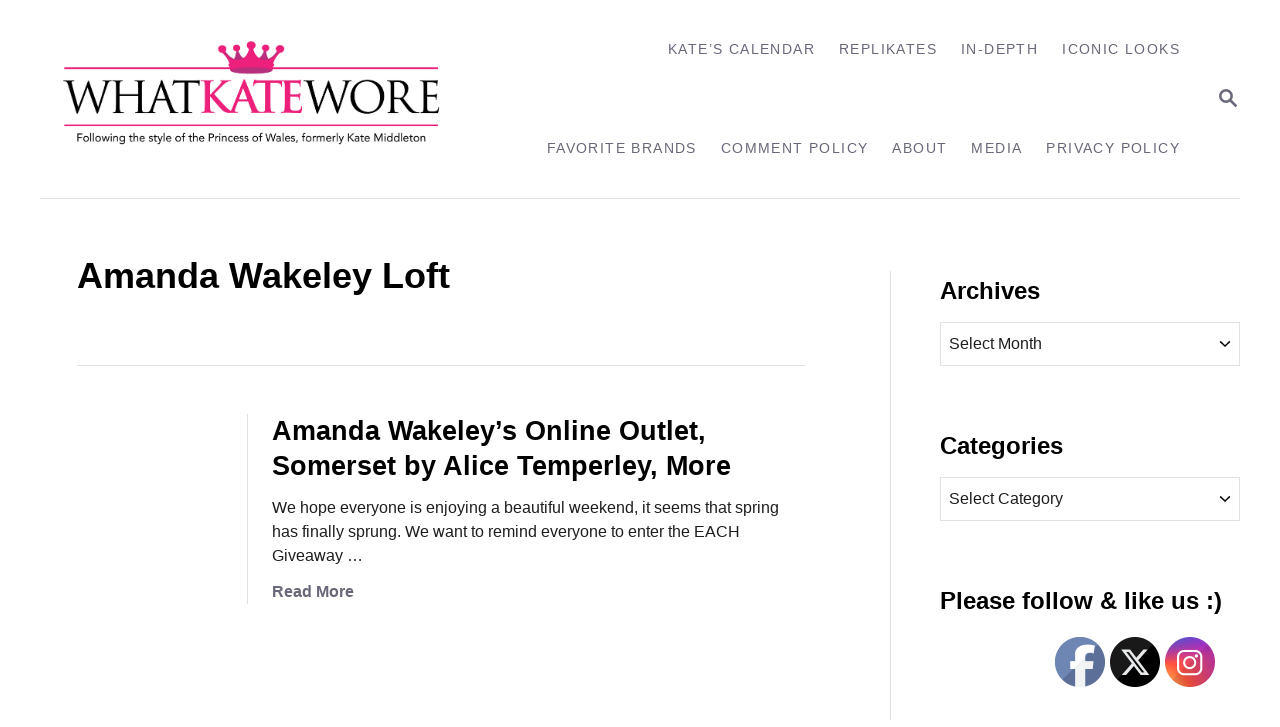

--- FILE ---
content_type: text/html; charset=UTF-8
request_url: https://whatkatewore.com/tag/amanda-wakeley-loft/
body_size: 12577
content:
<!DOCTYPE html><html lang="en">
	<head>
				<meta charset="UTF-8">
		<meta name="viewport" content="width=device-width, initial-scale=1.0">
		<meta http-equiv="X-UA-Compatible" content="ie=edge">
		<title>Amanda Wakeley Loft &#8211; What Kate Wore</title>
<meta name='robots' content='max-image-preview:large' />
	<style>img:is([sizes="auto" i], [sizes^="auto," i]) { contain-intrinsic-size: 3000px 1500px }</style>
	<link rel='dns-prefetch' href='//scripts.mediavine.com' />
<link rel='dns-prefetch' href='//www.googletagmanager.com' />
<link rel="alternate" type="application/rss+xml" title="What Kate Wore &raquo; Feed" href="https://whatkatewore.com/feed/" />
<link rel="alternate" type="application/rss+xml" title="What Kate Wore &raquo; Comments Feed" href="https://whatkatewore.com/comments/feed/" />
<link rel="alternate" type="application/rss+xml" title="What Kate Wore &raquo; Amanda Wakeley Loft Tag Feed" href="https://whatkatewore.com/tag/amanda-wakeley-loft/feed/" />
<style type="text/css" id="mv-trellis-custom-css">:root{--mv-trellis-color-link:var(--mv-trellis-color-primary);--mv-trellis-color-link-hover:var(--mv-trellis-color-secondary);--mv-trellis-font-body:system,BlinkMacSystemFont,-apple-system,".SFNSText-Regular","San Francisco","Roboto","Segoe UI","Helvetica Neue","Lucida Grande",sans-serif;--mv-trellis-font-heading:system,BlinkMacSystemFont,-apple-system,".SFNSText-Regular","San Francisco","Roboto","Segoe UI","Helvetica Neue","Lucida Grande",sans-serif;--mv-trellis-font-size-ex-sm:0.667rem;--mv-trellis-font-size-sm:0.875rem;--mv-trellis-font-size:1rem;--mv-trellis-font-size-lg:1.125rem;--mv-trellis-color-primary:#68687A;--mv-trellis-color-secondary:#A4A4AF;--mv-trellis-max-logo-size:150px;--mv-trellis-gutter-small:12px;--mv-trellis-gutter:24px;--mv-trellis-gutter-double:48px;--mv-trellis-gutter-large:48px;--mv-trellis-h1-font-color:#000000;--mv-trellis-h1-font-size:2.25rem;--mv-trellis-heading-font-color:#000000;--mv-trellis-h2-font-size:1.6875rem;--mv-trellis-h3-font-size:1.5075rem;--mv-trellis-h4-font-size:1.4175rem;--mv-trellis-h5-font-size:1.26rem;--mv-trellis-h6-font-size:1.125rem;}</style><link rel='stylesheet' id='wp-block-library-css' href='https://whatkatewore.com/wp-includes/css/dist/block-library/style.min.css?ver=6.8.3' type='text/css' media='all' />
<style id='classic-theme-styles-inline-css' type='text/css'>
/*! This file is auto-generated */
.wp-block-button__link{color:#fff;background-color:#32373c;border-radius:9999px;box-shadow:none;text-decoration:none;padding:calc(.667em + 2px) calc(1.333em + 2px);font-size:1.125em}.wp-block-file__button{background:#32373c;color:#fff;text-decoration:none}
</style>
<style id='global-styles-inline-css' type='text/css'>
:root{--wp--preset--aspect-ratio--square: 1;--wp--preset--aspect-ratio--4-3: 4/3;--wp--preset--aspect-ratio--3-4: 3/4;--wp--preset--aspect-ratio--3-2: 3/2;--wp--preset--aspect-ratio--2-3: 2/3;--wp--preset--aspect-ratio--16-9: 16/9;--wp--preset--aspect-ratio--9-16: 9/16;--wp--preset--color--black: #000000;--wp--preset--color--cyan-bluish-gray: #abb8c3;--wp--preset--color--white: #ffffff;--wp--preset--color--pale-pink: #f78da7;--wp--preset--color--vivid-red: #cf2e2e;--wp--preset--color--luminous-vivid-orange: #ff6900;--wp--preset--color--luminous-vivid-amber: #fcb900;--wp--preset--color--light-green-cyan: #7bdcb5;--wp--preset--color--vivid-green-cyan: #00d084;--wp--preset--color--pale-cyan-blue: #8ed1fc;--wp--preset--color--vivid-cyan-blue: #0693e3;--wp--preset--color--vivid-purple: #9b51e0;--wp--preset--gradient--vivid-cyan-blue-to-vivid-purple: linear-gradient(135deg,rgba(6,147,227,1) 0%,rgb(155,81,224) 100%);--wp--preset--gradient--light-green-cyan-to-vivid-green-cyan: linear-gradient(135deg,rgb(122,220,180) 0%,rgb(0,208,130) 100%);--wp--preset--gradient--luminous-vivid-amber-to-luminous-vivid-orange: linear-gradient(135deg,rgba(252,185,0,1) 0%,rgba(255,105,0,1) 100%);--wp--preset--gradient--luminous-vivid-orange-to-vivid-red: linear-gradient(135deg,rgba(255,105,0,1) 0%,rgb(207,46,46) 100%);--wp--preset--gradient--very-light-gray-to-cyan-bluish-gray: linear-gradient(135deg,rgb(238,238,238) 0%,rgb(169,184,195) 100%);--wp--preset--gradient--cool-to-warm-spectrum: linear-gradient(135deg,rgb(74,234,220) 0%,rgb(151,120,209) 20%,rgb(207,42,186) 40%,rgb(238,44,130) 60%,rgb(251,105,98) 80%,rgb(254,248,76) 100%);--wp--preset--gradient--blush-light-purple: linear-gradient(135deg,rgb(255,206,236) 0%,rgb(152,150,240) 100%);--wp--preset--gradient--blush-bordeaux: linear-gradient(135deg,rgb(254,205,165) 0%,rgb(254,45,45) 50%,rgb(107,0,62) 100%);--wp--preset--gradient--luminous-dusk: linear-gradient(135deg,rgb(255,203,112) 0%,rgb(199,81,192) 50%,rgb(65,88,208) 100%);--wp--preset--gradient--pale-ocean: linear-gradient(135deg,rgb(255,245,203) 0%,rgb(182,227,212) 50%,rgb(51,167,181) 100%);--wp--preset--gradient--electric-grass: linear-gradient(135deg,rgb(202,248,128) 0%,rgb(113,206,126) 100%);--wp--preset--gradient--midnight: linear-gradient(135deg,rgb(2,3,129) 0%,rgb(40,116,252) 100%);--wp--preset--font-size--small: 13px;--wp--preset--font-size--medium: 20px;--wp--preset--font-size--large: 36px;--wp--preset--font-size--x-large: 42px;--wp--preset--spacing--20: 0.44rem;--wp--preset--spacing--30: 0.67rem;--wp--preset--spacing--40: 1rem;--wp--preset--spacing--50: 1.5rem;--wp--preset--spacing--60: 2.25rem;--wp--preset--spacing--70: 3.38rem;--wp--preset--spacing--80: 5.06rem;--wp--preset--shadow--natural: 6px 6px 9px rgba(0, 0, 0, 0.2);--wp--preset--shadow--deep: 12px 12px 50px rgba(0, 0, 0, 0.4);--wp--preset--shadow--sharp: 6px 6px 0px rgba(0, 0, 0, 0.2);--wp--preset--shadow--outlined: 6px 6px 0px -3px rgba(255, 255, 255, 1), 6px 6px rgba(0, 0, 0, 1);--wp--preset--shadow--crisp: 6px 6px 0px rgba(0, 0, 0, 1);}:where(.is-layout-flex){gap: 0.5em;}:where(.is-layout-grid){gap: 0.5em;}body .is-layout-flex{display: flex;}.is-layout-flex{flex-wrap: wrap;align-items: center;}.is-layout-flex > :is(*, div){margin: 0;}body .is-layout-grid{display: grid;}.is-layout-grid > :is(*, div){margin: 0;}:where(.wp-block-columns.is-layout-flex){gap: 2em;}:where(.wp-block-columns.is-layout-grid){gap: 2em;}:where(.wp-block-post-template.is-layout-flex){gap: 1.25em;}:where(.wp-block-post-template.is-layout-grid){gap: 1.25em;}.has-black-color{color: var(--wp--preset--color--black) !important;}.has-cyan-bluish-gray-color{color: var(--wp--preset--color--cyan-bluish-gray) !important;}.has-white-color{color: var(--wp--preset--color--white) !important;}.has-pale-pink-color{color: var(--wp--preset--color--pale-pink) !important;}.has-vivid-red-color{color: var(--wp--preset--color--vivid-red) !important;}.has-luminous-vivid-orange-color{color: var(--wp--preset--color--luminous-vivid-orange) !important;}.has-luminous-vivid-amber-color{color: var(--wp--preset--color--luminous-vivid-amber) !important;}.has-light-green-cyan-color{color: var(--wp--preset--color--light-green-cyan) !important;}.has-vivid-green-cyan-color{color: var(--wp--preset--color--vivid-green-cyan) !important;}.has-pale-cyan-blue-color{color: var(--wp--preset--color--pale-cyan-blue) !important;}.has-vivid-cyan-blue-color{color: var(--wp--preset--color--vivid-cyan-blue) !important;}.has-vivid-purple-color{color: var(--wp--preset--color--vivid-purple) !important;}.has-black-background-color{background-color: var(--wp--preset--color--black) !important;}.has-cyan-bluish-gray-background-color{background-color: var(--wp--preset--color--cyan-bluish-gray) !important;}.has-white-background-color{background-color: var(--wp--preset--color--white) !important;}.has-pale-pink-background-color{background-color: var(--wp--preset--color--pale-pink) !important;}.has-vivid-red-background-color{background-color: var(--wp--preset--color--vivid-red) !important;}.has-luminous-vivid-orange-background-color{background-color: var(--wp--preset--color--luminous-vivid-orange) !important;}.has-luminous-vivid-amber-background-color{background-color: var(--wp--preset--color--luminous-vivid-amber) !important;}.has-light-green-cyan-background-color{background-color: var(--wp--preset--color--light-green-cyan) !important;}.has-vivid-green-cyan-background-color{background-color: var(--wp--preset--color--vivid-green-cyan) !important;}.has-pale-cyan-blue-background-color{background-color: var(--wp--preset--color--pale-cyan-blue) !important;}.has-vivid-cyan-blue-background-color{background-color: var(--wp--preset--color--vivid-cyan-blue) !important;}.has-vivid-purple-background-color{background-color: var(--wp--preset--color--vivid-purple) !important;}.has-black-border-color{border-color: var(--wp--preset--color--black) !important;}.has-cyan-bluish-gray-border-color{border-color: var(--wp--preset--color--cyan-bluish-gray) !important;}.has-white-border-color{border-color: var(--wp--preset--color--white) !important;}.has-pale-pink-border-color{border-color: var(--wp--preset--color--pale-pink) !important;}.has-vivid-red-border-color{border-color: var(--wp--preset--color--vivid-red) !important;}.has-luminous-vivid-orange-border-color{border-color: var(--wp--preset--color--luminous-vivid-orange) !important;}.has-luminous-vivid-amber-border-color{border-color: var(--wp--preset--color--luminous-vivid-amber) !important;}.has-light-green-cyan-border-color{border-color: var(--wp--preset--color--light-green-cyan) !important;}.has-vivid-green-cyan-border-color{border-color: var(--wp--preset--color--vivid-green-cyan) !important;}.has-pale-cyan-blue-border-color{border-color: var(--wp--preset--color--pale-cyan-blue) !important;}.has-vivid-cyan-blue-border-color{border-color: var(--wp--preset--color--vivid-cyan-blue) !important;}.has-vivid-purple-border-color{border-color: var(--wp--preset--color--vivid-purple) !important;}.has-vivid-cyan-blue-to-vivid-purple-gradient-background{background: var(--wp--preset--gradient--vivid-cyan-blue-to-vivid-purple) !important;}.has-light-green-cyan-to-vivid-green-cyan-gradient-background{background: var(--wp--preset--gradient--light-green-cyan-to-vivid-green-cyan) !important;}.has-luminous-vivid-amber-to-luminous-vivid-orange-gradient-background{background: var(--wp--preset--gradient--luminous-vivid-amber-to-luminous-vivid-orange) !important;}.has-luminous-vivid-orange-to-vivid-red-gradient-background{background: var(--wp--preset--gradient--luminous-vivid-orange-to-vivid-red) !important;}.has-very-light-gray-to-cyan-bluish-gray-gradient-background{background: var(--wp--preset--gradient--very-light-gray-to-cyan-bluish-gray) !important;}.has-cool-to-warm-spectrum-gradient-background{background: var(--wp--preset--gradient--cool-to-warm-spectrum) !important;}.has-blush-light-purple-gradient-background{background: var(--wp--preset--gradient--blush-light-purple) !important;}.has-blush-bordeaux-gradient-background{background: var(--wp--preset--gradient--blush-bordeaux) !important;}.has-luminous-dusk-gradient-background{background: var(--wp--preset--gradient--luminous-dusk) !important;}.has-pale-ocean-gradient-background{background: var(--wp--preset--gradient--pale-ocean) !important;}.has-electric-grass-gradient-background{background: var(--wp--preset--gradient--electric-grass) !important;}.has-midnight-gradient-background{background: var(--wp--preset--gradient--midnight) !important;}.has-small-font-size{font-size: var(--wp--preset--font-size--small) !important;}.has-medium-font-size{font-size: var(--wp--preset--font-size--medium) !important;}.has-large-font-size{font-size: var(--wp--preset--font-size--large) !important;}.has-x-large-font-size{font-size: var(--wp--preset--font-size--x-large) !important;}
:where(.wp-block-post-template.is-layout-flex){gap: 1.25em;}:where(.wp-block-post-template.is-layout-grid){gap: 1.25em;}
:where(.wp-block-columns.is-layout-flex){gap: 2em;}:where(.wp-block-columns.is-layout-grid){gap: 2em;}
:root :where(.wp-block-pullquote){font-size: 1.5em;line-height: 1.6;}
</style>
<link rel='stylesheet' id='mailerlite_forms.css-css' href='https://whatkatewore.com/wp-content/plugins/official-mailerlite-sign-up-forms/assets/css/mailerlite_forms.css?ver=1.7.18' type='text/css' media='all' />
<link rel='stylesheet' id='SFSIPLUSmainCss-css' href='https://whatkatewore.com/wp-content/plugins/ultimate-social-media-plus/css/sfsi-style.css?ver=3.7.1' type='text/css' media='all' />
<link rel='stylesheet' id='mv-trellis-bamboo-css' href='https://whatkatewore.com/wp-content/themes/bamboo-trellis/assets/dist/css/main.1.0.0.css?ver=1.0.0' type='text/css' media='all' />
<link rel='stylesheet' id='really_simple_share_style-css' href='https://whatkatewore.com/wp-content/plugins/really-simple-facebook-twitter-share-buttons/style.css?ver=6.8.3' type='text/css' media='all' />
				<script id="mv-trellis-localModel" data-cfasync="false">
					window.$adManagementConfig = window.$adManagementConfig || {};
					window.$adManagementConfig.web = window.$adManagementConfig.web || {};
					window.$adManagementConfig.web.localModel = {"optimize_mobile_pagespeed":true,"optimize_desktop_pagespeed":true,"content_selector":".mvt-content","footer_selector":"footer.footer","content_selector_mobile":".mvt-content","comments_selector":"","sidebar_atf_selector":".sidebar-primary .widget-container:nth-last-child(3)","sidebar_atf_position":"afterend","sidebar_btf_selector":".mv-sticky-slot","sidebar_btf_position":"beforeend","content_stop_selector":"","sidebar_btf_stop_selector":"footer.footer","custom_css":"","ad_box":true,"sidebar_minimum_width":"1190","native_html_templates":{"feed":"<aside class=\"mv-trellis-native-ad-feed\"><div class=\"native-ad-image\" style=\"min-height:200px;min-width:200px;\"><div style=\"display: none;\" data-native-size=\"[300, 250]\" data-native-type=\"video\"><\/div><div style=\"width:200px;height:200px;\" data-native-size=\"[200,200]\" data-native-type=\"image\"><\/div><\/div><div class=\"native-content\"><img class=\"native-icon\" data-native-type=\"icon\" style=\"max-height: 50px; width: auto;\"><h2 data-native-len=\"80\" data-native-d-len=\"120\" data-native-type=\"title\"><\/h2><div data-native-len=\"140\" data-native-d-len=\"340\" data-native-type=\"body\"><\/div><div class=\"cta-container\"><div data-native-type=\"sponsoredBy\"><\/div><a rel=\"nonopener sponsor\" data-native-type=\"clickUrl\" class=\"button article-read-more\"><span data-native-type=\"cta\"><\/span><\/a><\/div><\/div><\/aside>","content":"<aside class=\"mv-trellis-native-ad-content\"><div class=\"native-ad-image\"><div style=\"display: none;\" data-native-size=\"[300, 250]\" data-native-type=\"video\"><\/div><div data-native-size=\"[300,300]\" data-native-type=\"image\"><\/div><\/div><div class=\"native-content\"><img class=\"native-icon\" data-native-type=\"icon\" style=\"max-height: 50px; width: auto;\"><h2 data-native-len=\"80\" data-native-d-len=\"120\" data-native-type=\"title\"><\/h2><div data-native-len=\"140\" data-native-d-len=\"340\" data-native-type=\"body\"><\/div><div class=\"cta-container\"><div data-native-type=\"sponsoredBy\"><\/div><a data-native-type=\"clickUrl\" class=\"button article-read-more\"><span data-native-type=\"cta\"><\/span><\/a><\/div><\/div><\/aside>","sidebar":"<aside class=\"mv-trellis-native-ad-sidebar\"><div class=\"native-ad-image\"><div style=\"display: none;\" data-native-size=\"[300, 250]\" data-native-type=\"video\"><\/div><div data-native-size=\"[300,300]\" data-native-type=\"image\"><\/div><\/div><img class=\"native-icon\" data-native-type=\"icon\" style=\"max-height: 50px; width: auto;\"><h3 data-native-len=\"80\"><a rel=\"nonopener sponsor\" data-native-type=\"title\"><\/a><\/h3><div data-native-len=\"140\" data-native-d-len=\"340\" data-native-type=\"body\"><\/div><div data-native-type=\"sponsoredBy\"><\/div><a data-native-type=\"clickUrl\" class=\"button article-read-more\"><span data-native-type=\"cta\"><\/span><\/a><\/aside>","sticky_sidebar":"<aside class=\"mv-trellis-native-ad-sticky-sidebar\"><div class=\"native-ad-image\"><div style=\"display: none;\" data-native-size=\"[300, 250]\" data-native-type=\"video\"><\/div><div data-native-size=\"[300,300]\" data-native-type=\"image\"><\/div><\/div><img class=\"native-icon\" data-native-type=\"icon\" style=\"max-height: 50px; width: auto;\"><h3 data-native-len=\"80\" data-native-type=\"title\"><\/h3><div data-native-len=\"140\" data-native-d-len=\"340\" data-native-type=\"body\"><\/div><div data-native-type=\"sponsoredBy\"><\/div><a data-native-type=\"clickUrl\" class=\"button article-read-more\"><span data-native-type=\"cta\"><\/span><\/a><\/aside>","adhesion":"<aside class=\"mv-trellis-native-ad-adhesion\"><div data-native-size=\"[100,100]\" data-native-type=\"image\"><\/div><div class=\"native-content\"><img class=\"native-icon\" data-native-type=\"icon\" style=\"max-height: 50px; width: auto;\"><div data-native-type=\"sponsoredBy\"><\/div><h6 data-native-len=\"80\" data-native-d-len=\"120\" data-native-type=\"title\"><\/h6><\/div><div class=\"cta-container\"><a class=\"button article-read-more\" data-native-type=\"clickUrl\"><span data-native-type=\"cta\"><\/span><\/a><\/div><\/aside>"}};
				</script>
			<script type="text/javascript" async="async" fetchpriority="high" data-noptimize="1" data-cfasync="false" src="https://scripts.mediavine.com/tags/what-kate-wore.js?ver=6.8.3" id="mv-script-wrapper-js"></script>
<script type="text/javascript" src="https://whatkatewore.com/wp-includes/js/jquery/jquery.min.js?ver=3.7.1" id="jquery-core-js"></script>
<script type="text/javascript" src="https://whatkatewore.com/wp-includes/js/jquery/jquery-migrate.min.js?ver=3.4.1" id="jquery-migrate-js"></script>
<script type="text/javascript" id="ga/js-js" class="mv-trellis-script" src="https://www.googletagmanager.com/gtag/js?id=UA-22110250-1" defer data-noptimize data-handle="ga/js"></script>
<script type="text/javascript" id="mv-trellis-images/intersection-observer-js" class="mv-trellis-script" src="https://whatkatewore.com/wp-content/plugins/mediavine-trellis-images/assets/dist/IO.0.7.1.js?ver=0.7.1" defer data-noptimize data-handle="mv-trellis-images/intersection-observer"></script>
<script type="text/javascript" id="mv-trellis-images/webp-check-js" class="mv-trellis-script" src="http://whatkatewore.com/wp-content/mvt-js/1/6a76c27036f54bb48ed9bc3294c5d172.min.js" defer data-noptimize data-handle="mv-trellis-images/webp-check"></script>
<link rel="https://api.w.org/" href="https://whatkatewore.com/wp-json/" /><link rel="alternate" title="JSON" type="application/json" href="https://whatkatewore.com/wp-json/wp/v2/tags/3099" /><link rel="EditURI" type="application/rsd+xml" title="RSD" href="https://whatkatewore.com/xmlrpc.php?rsd" />
<meta name="generator" content="WordPress 6.8.3" />
        <!-- MailerLite Universal -->
        <script>
            (function(w,d,e,u,f,l,n){w[f]=w[f]||function(){(w[f].q=w[f].q||[])
                .push(arguments);},l=d.createElement(e),l.async=1,l.src=u,
                n=d.getElementsByTagName(e)[0],n.parentNode.insertBefore(l,n);})
            (window,document,'script','https://assets.mailerlite.com/js/universal.js','ml');
            ml('account', '2026363');
            ml('enablePopups', true);
        </script>
        <!-- End MailerLite Universal -->
        <script type="text/javascript">
        //<![CDATA[
        
      !function(d,s,id){var js,fjs=d.getElementsByTagName(s)[0];if(!d.getElementById(id)){js=d.createElement(s);js.id=id;js.src="https://platform.twitter.com/widgets.js";fjs.parentNode.insertBefore(js,fjs);}}(document,"script","twitter-wjs");
      
      window.___gcfg = {lang: "en"};
		  (function() {
		    var po = document.createElement("script"); po.type = "text/javascript"; po.async = true;
		    po.src = "https://apis.google.com/js/plusone.js";
		    var s = document.getElementsByTagName("script")[0]; s.parentNode.insertBefore(po, s);
		  })();
      
			(function(d){
				var pinit_already_loaded = false;
				if(document.getElementsByClassName && document.getElementsByTagName) {
					var pinit_class_tags = document.getElementsByClassName("really_simple_share_pinterest");
					for(i=0; i < pinit_class_tags.length; i++) {
						if(pinit_class_tags[i].getElementsByTagName("span").length > 0) {
							pinit_already_loaded = true;
						}	
					}
				}
				if (!pinit_already_loaded) {
				  var f = d.getElementsByTagName('SCRIPT')[0], p = d.createElement('SCRIPT');
				  p.type = 'text/javascript';
				  
				  p.async = true;
				  p.src = '//assets.pinterest.com/js/pinit.js';
				  f.parentNode.insertBefore(p, f);
				}
			}(document));
      
        //]]>
  		</script>	<script>
		window.addEventListener("sfsi_plus_functions_loaded", function() {
			var body = document.getElementsByTagName('body')[0];
			// console.log(body);
			body.classList.add("sfsi_plus_3.53");
		})
		// window.addEventListener('sfsi_plus_functions_loaded',function(e) {
		// 	jQuery("body").addClass("sfsi_plus_3.53")
		// });
		jQuery(document).ready(function(e) {
			jQuery("body").addClass("sfsi_plus_3.53")
		});

		function sfsi_plus_processfurther(ref) {
			var feed_id = '[base64]';
			var feedtype = 8;
			var email = jQuery(ref).find('input[name="email"]').val();
			var filter = /^(([^<>()[\]\\.,;:\s@\"]+(\.[^<>()[\]\\.,;:\s@\"]+)*)|(\".+\"))@((\[[0-9]{1,3}\.[0-9]{1,3}\.[0-9]{1,3}\.[0-9]{1,3}\])|(([a-zA-Z\-0-9]+\.)+[a-zA-Z]{2,}))$/;
			if ((email != "Enter your email") && (filter.test(email))) {
				if (feedtype == "8") {
					var url = "https://api.follow.it/subscription-form/" + feed_id + "/" + feedtype;
					window.open(url, "popupwindow", "scrollbars=yes,width=1080,height=760");
					return true;
				}
			} else {
				alert("Please enter email address");
				jQuery(ref).find('input[name="email"]').focus();
				return false;
			}
		}
	</script>
	<style>
		.sfsi_plus_subscribe_Popinner {
			width: 100% !important;
			height: auto !important;
			border: 1px solid #b5b5b5 !important;
			padding: 18px 0px !important;
			background-color: #ffffff !important;
		}

		.sfsi_plus_subscribe_Popinner form {
			margin: 0 20px !important;
		}

		.sfsi_plus_subscribe_Popinner h5 {
			font-family: Helvetica,Arial,sans-serif !important;

			font-weight: bold !important;
			color: #000000 !important;
			font-size: 16px !important;
			text-align: center !important;
			margin: 0 0 10px !important;
			padding: 0 !important;
		}

		.sfsi_plus_subscription_form_field {
			margin: 5px 0 !important;
			width: 100% !important;
			display: inline-flex;
			display: -webkit-inline-flex;
		}

		.sfsi_plus_subscription_form_field input {
			width: 100% !important;
			padding: 10px 0px !important;
		}

		.sfsi_plus_subscribe_Popinner input[type=email] {
			font-family: Helvetica,Arial,sans-serif !important;

			font-style: normal !important;
			color:  !important;
			font-size: 14px !important;
			text-align: center !important;
		}

		.sfsi_plus_subscribe_Popinner input[type=email]::-webkit-input-placeholder {
			font-family: Helvetica,Arial,sans-serif !important;

			font-style: normal !important;
			color:  !important;
			font-size: 14px !important;
			text-align: center !important;
		}

		.sfsi_plus_subscribe_Popinner input[type=email]:-moz-placeholder {
			/* Firefox 18- */
			font-family: Helvetica,Arial,sans-serif !important;

			font-style: normal !important;
			color:  !important;
			font-size: 14px !important;
			text-align: center !important;
		}

		.sfsi_plus_subscribe_Popinner input[type=email]::-moz-placeholder {
			/* Firefox 19+ */
			font-family: Helvetica,Arial,sans-serif !important;

			font-style: normal !important;
			color:  !important;
			font-size: 14px !important;
			text-align: center !important;
		}

		.sfsi_plus_subscribe_Popinner input[type=email]:-ms-input-placeholder {
			font-family: Helvetica,Arial,sans-serif !important;

			font-style: normal !important;
			color:  !important;
			font-size: 14px !important;
			text-align: center !important;
		}

		.sfsi_plus_subscribe_Popinner input[type=submit] {
			font-family: Helvetica,Arial,sans-serif !important;

			font-weight: bold !important;
			color: #000000 !important;
			font-size: 16px !important;
			text-align: center !important;
			background-color: #bc5671 !important;
		}
	</style>
	<meta name="follow.[base64]" content="KnTda3AQWrQvCzprrtjZ"/> <meta name="viewport" content="width=device-width, initial-scale=1"><style type="text/css" id="mv-trellis-native-ads-css">:root{--mv-trellis-color-native-ad-background: var(--mv-trellis-color-background-accent,#fafafa);}[class*="mv-trellis-native-ad"]{display:flex;flex-direction:column;text-align:center;align-items:center;padding:10px;margin:15px 0;border-top:1px solid #eee;border-bottom:1px solid #eee;background-color:var(--mv-trellis-color-native-ad-background,#fafafa)}[class*="mv-trellis-native-ad"] [data-native-type="image"]{background-repeat:no-repeat;background-size:cover;background-position:center center;}[class*="mv-trellis-native-ad"] [data-native-type="sponsoredBy"]{font-size:0.875rem;text-decoration:none;transition:color .3s ease-in-out,background-color .3s ease-in-out;}[class*="mv-trellis-native-ad"] [data-native-type="title"]{line-height:1;margin:10px 0;max-width:100%;text-decoration:none;transition:color .3s ease-in-out,background-color .3s ease-in-out;}[class*="mv-trellis-native-ad"] [data-native-type="title"],[class*="mv-trellis-native-ad"] [data-native-type="sponsoredBy"]{color:var(--mv-trellis-color-link)}[class*="mv-trellis-native-ad"] [data-native-type="title"]:hover,[class*="mv-trellis-native-ad"] [data-native-type="sponsoredBy"]:hover{color:var(--mv-trellis-color-link-hover)}[class*="mv-trellis-native-ad"] [data-native-type="body"]{max-width:100%;}[class*="mv-trellis-native-ad"] .article-read-more{display:inline-block;font-size:0.875rem;line-height:1.25;margin-left:0px;margin-top:10px;padding:10px 20px;text-align:right;text-decoration:none;text-transform:uppercase;}@media only screen and (min-width:600px){.mv-trellis-native-ad-feed,.mv-trellis-native-ad-content{flex-direction:row;padding:0;text-align:left;}.mv-trellis-native-ad-feed .native-content,.mv-trellis-native-ad-content{padding:10px}}.mv-trellis-native-ad-feed [data-native-type="image"]{max-width:100%;height:auto;}.mv-trellis-native-ad-feed .cta-container,.mv-trellis-native-ad-content .cta-container{display:flex;flex-direction:column;align-items:center;}@media only screen and (min-width:600px){.mv-trellis-native-ad-feed .cta-container,.mv-trellis-native-ad-content .cta-container{flex-direction:row;align-items: flex-end;justify-content:space-between;}}@media only screen and (min-width:600px){.mv-trellis-native-ad-content{padding:0;}.mv-trellis-native-ad-content .native-content{max-width:calc(100% - 300px);padding:15px;}}.mv-trellis-native-ad-content [data-native-type="image"]{height:300px;max-width:100%;width:300px;}.mv-trellis-native-ad-sticky-sidebar,.mv-trellis-native-ad-sidebar{font-size:var(--mv-trellis-font-size-sm,0.875rem);margin:20px 0;max-width:300px;padding:0 0 var(--mv-trellis-gutter,20px);}.mv-trellis-native-ad-sticky-sidebar [data-native-type="image"],.mv-trellis-native-ad-sticky-sidebar [data-native-type="image"]{height:300px;margin:0 auto;max-width:100%;width:300px;}.mv-trellis-native-ad-sticky-sidebar [data-native-type="body"]{padding:0 var(--mv-trellis-gutter,20px);}.mv-trellis-native-ad-sticky-sidebar [data-native-type="sponsoredBy"],.mv-trellis-native-ad-sticky-sidebar [data-native-type="sponsoredBy"]{display:inline-block}.mv-trellis-native-ad-sticky-sidebar h3,.mv-trellis-native-ad-sidebar h3 [data-native-type="title"]{margin:15px auto;width:300px;}.mv-trellis-native-ad-adhesion{background-color:transparent;flex-direction:row;height:90px;margin:0;padding:0 20px;}.mv-trellis-native-ad-adhesion [data-native-type="image"]{height:120px;margin:0 auto;max-width:100%;transform:translateY(-20px);width:120px;}.mv-trellis-native-ad-adhesion [data-native-type="sponsoredBy"],.mv-trellis-native-ad-adhesion  .article-read-more{font-size:0.75rem;}.mv-trellis-native-ad-adhesion [data-native-type="title"]{font-size:1rem;}.mv-trellis-native-ad-adhesion .native-content{display:flex;flex-direction:column;justify-content:center;padding:0 10px;text-align:left;}.mv-trellis-native-ad-adhesion .cta-container{display:flex;align-items:center;}</style>			<meta name="theme-color" content="#243746"/>
			<link rel="manifest" href="https://whatkatewore.com/manifest">
		<link rel="icon" href="https://whatkatewore.com/wp-content/uploads/2017/08/cropped-whatkatewore-logo-final-02-1-32x32.jpg" sizes="32x32" />
<link rel="icon" href="https://whatkatewore.com/wp-content/uploads/2017/08/cropped-whatkatewore-logo-final-02-1-192x192.jpg" sizes="192x192" />
<link rel="apple-touch-icon" href="https://whatkatewore.com/wp-content/uploads/2017/08/cropped-whatkatewore-logo-final-02-1-180x180.jpg" />
<meta name="msapplication-TileImage" content="https://whatkatewore.com/wp-content/uploads/2017/08/cropped-whatkatewore-logo-final-02-1-270x270.jpg" />
		<style type="text/css" id="wp-custom-css">
			/* SBC CODE ADDED 4/27/2022 */

.excerpt-photo img {
    border-radius: 0%;
    height: 146px;
    max-width: unset;
    object-fit: cover;
    width: 146px;
}

.tags-links {
	display: none !important;
}

@media only screen and (max-width: 3000px) {
.widget-container.mv_trellis_mobile_hide {
    display: block;
}
}		</style>
				<!-- MailerLite Universal -->
<script>
    (function(w,d,e,u,f,l,n){w[f]=w[f]||function(){(w[f].q=w[f].q||[])
    .push(arguments);},l=d.createElement(e),l.async=1,l.src=u,
    n=d.getElementsByTagName(e)[0],n.parentNode.insertBefore(l,n);})
    (window,document,'script','https://assets.mailerlite.com/js/universal.js','ml');
    ml('account', '2026363');
</script>
<!-- End MailerLite Universal -->
<!-- Google tag (gtag.js) -->
<script async src="https://www.googletagmanager.com/gtag/js?id=GA4-353227107"></script>
<script>
  window.dataLayer = window.dataLayer || [];
  function gtag(){dataLayer.push(arguments);}
  gtag('js', new Date());

  gtag('config', 'GA4-353227107');
</script>
	</head>
	<body class="archive tag tag-amanda-wakeley-loft tag-3099 wp-theme-mediavine-trellis wp-child-theme-bamboo-trellis mvt-no-js sfsi_plus_actvite_theme_custom_support bamboo bamboo-trellis">
				<a href="#content" class="screen-reader-text">Skip to Content</a>

		<div class="before-content">
						<header class="header">
	<div class="wrapper wrapper-header">
				<div class="header-container">
			<button class="search-toggle">
	<span class="screen-reader-text">Search</span>
	<svg version="1.1" xmlns="http://www.w3.org/2000/svg" height="24" width="24" viewBox="0 0 12 12" class="magnifying-glass">
		<title>Magnifying Glass</title>
		<path d="M10.37 9.474L7.994 7.1l-.17-.1a3.45 3.45 0 0 0 .644-2.01A3.478 3.478 0 1 0 4.99 8.47c.75 0 1.442-.24 2.01-.648l.098.17 2.375 2.373c.19.188.543.142.79-.105s.293-.6.104-.79zm-5.38-2.27a2.21 2.21 0 1 1 2.21-2.21A2.21 2.21 0 0 1 4.99 7.21z"></path>
	</svg>
</button>
<div id="search-container">
	<form role="search" method="get" class="searchform" action="https://whatkatewore.com/">
	<label>
		<span class="screen-reader-text">Search for:</span>
		<input type="search" class="search-field"
			placeholder="Enter search keywords"
			value="" name="s"
			title="Search for:" />
	</label>
	<input type="submit" class="search-submit" value="Search" />
</form>
	<button class="search-close">
		<span class="screen-reader-text">Close Search</span>
		&times;
	</button>
</div>
			<a href="https://whatkatewore.com/" title="What Kate Wore" class="header-logo"><picture><source srcset="https://whatkatewore.com/wp-content/uploads/2022/10/whatkatewore-POW-logo-final.jpg.webp, https://whatkatewore.com/wp-content/uploads/2022/10/whatkatewore-POW-logo-final.jpg.webp 2198w, https://whatkatewore.com/wp-content/uploads/2022/10/whatkatewore-POW-logo-final-300x106.jpg.webp 300w, https://whatkatewore.com/wp-content/uploads/2022/10/whatkatewore-POW-logo-final-1024x361.jpg.webp 1024w, https://whatkatewore.com/wp-content/uploads/2022/10/whatkatewore-POW-logo-final-768x271.jpg.webp 768w, https://whatkatewore.com/wp-content/uploads/2022/10/whatkatewore-POW-logo-final-1536x542.jpg.webp 1536w, https://whatkatewore.com/wp-content/uploads/2022/10/whatkatewore-POW-logo-final-2048x722.jpg.webp 2048w, https://whatkatewore.com/wp-content/uploads/2022/10/whatkatewore-POW-logo-final-735x259.jpg.webp 735w, https://whatkatewore.com/wp-content/uploads/2022/10/whatkatewore-POW-logo-final-335x118.jpg.webp 335w, https://whatkatewore.com/wp-content/uploads/2022/10/whatkatewore-POW-logo-final-347x122.jpg.webp 347w, https://whatkatewore.com/wp-content/uploads/2022/10/whatkatewore-POW-logo-final-520x183.jpg.webp 520w, https://whatkatewore.com/wp-content/uploads/2022/10/whatkatewore-POW-logo-final-640x226.jpg.webp 640w, https://whatkatewore.com/wp-content/uploads/2022/10/whatkatewore-POW-logo-final-960x338.jpg.webp 960w, https://whatkatewore.com/wp-content/uploads/2022/10/whatkatewore-POW-logo-final-1080x381.jpg.webp 1080w" type="image/webp"><img src="https://whatkatewore.com/wp-content/uploads/2022/10/whatkatewore-POW-logo-final.jpg" srcset="https://whatkatewore.com/wp-content/uploads/2022/10/whatkatewore-POW-logo-final.jpg 2198w, https://whatkatewore.com/wp-content/uploads/2022/10/whatkatewore-POW-logo-final-300x106.jpg 300w, https://whatkatewore.com/wp-content/uploads/2022/10/whatkatewore-POW-logo-final-1024x361.jpg 1024w, https://whatkatewore.com/wp-content/uploads/2022/10/whatkatewore-POW-logo-final-768x271.jpg 768w, https://whatkatewore.com/wp-content/uploads/2022/10/whatkatewore-POW-logo-final-1536x542.jpg 1536w, https://whatkatewore.com/wp-content/uploads/2022/10/whatkatewore-POW-logo-final-2048x722.jpg 2048w, https://whatkatewore.com/wp-content/uploads/2022/10/whatkatewore-POW-logo-final-735x259.jpg 735w, https://whatkatewore.com/wp-content/uploads/2022/10/whatkatewore-POW-logo-final-335x118.jpg 335w, https://whatkatewore.com/wp-content/uploads/2022/10/whatkatewore-POW-logo-final-347x122.jpg 347w, https://whatkatewore.com/wp-content/uploads/2022/10/whatkatewore-POW-logo-final-520x183.jpg 520w, https://whatkatewore.com/wp-content/uploads/2022/10/whatkatewore-POW-logo-final-640x226.jpg 640w, https://whatkatewore.com/wp-content/uploads/2022/10/whatkatewore-POW-logo-final-960x338.jpg 960w, https://whatkatewore.com/wp-content/uploads/2022/10/whatkatewore-POW-logo-final-1080x381.jpg 1080w" sizes="(max-width: 760px) calc(100vw - 48px), 720px" class="size-full size-ratio-full wp-image-78851 header-logo-img ggnoads" alt="What Kate Wore" data-pin-nopin="true" height="775" width="2198"></picture></a>			<div class="nav">
	<div class="wrapper nav-wrapper">
						<button class="nav-toggle" aria-label="Menu"><svg xmlns="http://www.w3.org/2000/svg" viewBox="0 0 32 32" width="32px" height="32px">
	<path d="M4,10h24c1.104,0,2-0.896,2-2s-0.896-2-2-2H4C2.896,6,2,6.896,2,8S2.896,10,4,10z M28,14H4c-1.104,0-2,0.896-2,2  s0.896,2,2,2h24c1.104,0,2-0.896,2-2S29.104,14,28,14z M28,22H4c-1.104,0-2,0.896-2,2s0.896,2,2,2h24c1.104,0,2-0.896,2-2  S29.104,22,28,22z"></path>
</svg>
</button>
				<nav id="primary-nav" class="nav-container nav-closed"><ul id="menu-kates-favorite-brands" class="nav-list"><li id="menu-item-13586" class="menu-item menu-item-type-post_type menu-item-object-page menu-item-13586"><a href="https://whatkatewore.com/katescalendar/"><span>Kate’s Calendar</span></a></li>
<li id="menu-item-34117" class="menu-item menu-item-type-post_type menu-item-object-page menu-item-has-children menu-item-34117"><a href="https://whatkatewore.com/replikates/"><span>RepliKates</span><span class="toggle-sub-menu">&pr;</span></a>
<ul class="sub-menu">
	<li id="menu-item-34139" class="menu-item menu-item-type-post_type menu-item-object-page menu-item-has-children menu-item-34139"><a href="https://whatkatewore.com/replikates/clothing/">Clothing<span class="toggle-sub-menu">&pr;</span></a>
	<ul class="sub-menu">
		<li id="menu-item-34142" class="menu-item menu-item-type-post_type menu-item-object-page menu-item-34142"><a href="https://whatkatewore.com/replikates/clothing/dresses/">Dresses</a></li>
		<li id="menu-item-34143" class="menu-item menu-item-type-post_type menu-item-object-page menu-item-34143"><a href="https://whatkatewore.com/replikates/clothing/coats/">Outerwear</a></li>
		<li id="menu-item-84636" class="menu-item menu-item-type-post_type menu-item-object-page menu-item-84636"><a href="https://whatkatewore.com/replikate-suits/">Suits</a></li>
		<li id="menu-item-34140" class="menu-item menu-item-type-post_type menu-item-object-page menu-item-34140"><a href="https://whatkatewore.com/replikates/clothing/tops/">Tops</a></li>
		<li id="menu-item-34141" class="menu-item menu-item-type-post_type menu-item-object-page menu-item-34141"><a href="https://whatkatewore.com/replikates/clothing/separates/">Bottoms</a></li>
	</ul>
</li>
	<li id="menu-item-34138" class="menu-item menu-item-type-post_type menu-item-object-page menu-item-has-children menu-item-34138"><a href="https://whatkatewore.com/replikates/jewelry/">Jewelry<span class="toggle-sub-menu">&pr;</span></a>
	<ul class="sub-menu">
		<li id="menu-item-34152" class="menu-item menu-item-type-post_type menu-item-object-page menu-item-34152"><a href="https://whatkatewore.com/replikates/jewelry/earrings/">Earrings</a></li>
		<li id="menu-item-34150" class="menu-item menu-item-type-post_type menu-item-object-page menu-item-34150"><a href="https://whatkatewore.com/replikates/jewelry/bracelets/">Bracelets</a></li>
		<li id="menu-item-34151" class="menu-item menu-item-type-post_type menu-item-object-page menu-item-34151"><a href="https://whatkatewore.com/replikates/jewelry/necklaces/">Necklaces/Pendants</a></li>
		<li id="menu-item-36902" class="menu-item menu-item-type-post_type menu-item-object-page menu-item-36902"><a href="https://whatkatewore.com/replikates/jewelry/ringsbroochestiaras/">Rings – Brooches – Tiaras</a></li>
	</ul>
</li>
	<li id="menu-item-34137" class="menu-item menu-item-type-post_type menu-item-object-page menu-item-34137"><a href="https://whatkatewore.com/replikates/footwear/">Footwear</a></li>
	<li id="menu-item-52983" class="menu-item menu-item-type-post_type menu-item-object-page menu-item-52983"><a href="https://whatkatewore.com/replikates/accessories/">Accessories</a></li>
</ul>
</li>
<li id="menu-item-68012" class="menu-item menu-item-type-post_type menu-item-object-page menu-item-68012"><a href="https://whatkatewore.com/in-depth/"><span>In-Depth</span></a></li>
<li id="menu-item-1516" class="menu-item menu-item-type-post_type menu-item-object-page menu-item-1516"><a href="https://whatkatewore.com/iconic-looks-showcasing-well-known-styles-designers/"><span>Iconic Looks</span></a></li>
<li id="menu-item-31700" class="menu-item menu-item-type-post_type menu-item-object-page menu-item-has-children menu-item-31700"><a href="https://whatkatewore.com/favorite-brands/"><span>Favorite Brands</span><span class="toggle-sub-menu">&pr;</span></a>
<ul class="sub-menu">
	<li id="menu-item-1513" class="menu-item menu-item-type-post_type menu-item-object-page menu-item-1513"><a href="https://whatkatewore.com/kates-favorite-brands-clothing/">Clothing</a></li>
	<li id="menu-item-1512" class="menu-item menu-item-type-post_type menu-item-object-page menu-item-1512"><a href="https://whatkatewore.com/favorite-brands-footwear/">Footwear</a></li>
	<li id="menu-item-1854" class="menu-item menu-item-type-post_type menu-item-object-page menu-item-has-children menu-item-1854"><a href="https://whatkatewore.com/favorite-brands-handbags/">Handbags<span class="toggle-sub-menu">&pr;</span></a>
	<ul class="sub-menu">
		<li id="menu-item-52819" class="menu-item menu-item-type-post_type menu-item-object-page menu-item-52819"><a href="https://whatkatewore.com/royal-photographer-mark-stewart/">Royal Photographer Mark Stewart</a></li>
	</ul>
</li>
	<li id="menu-item-24559" class="menu-item menu-item-type-post_type menu-item-object-page menu-item-24559"><a href="https://whatkatewore.com/jewelry/">Jewelry</a></li>
	<li id="menu-item-52726" class="menu-item menu-item-type-post_type menu-item-object-page menu-item-52726"><a href="https://whatkatewore.com/accessories/">Accessories</a></li>
</ul>
</li>
<li id="menu-item-30921" class="menu-item menu-item-type-post_type menu-item-object-page menu-item-30921"><a href="https://whatkatewore.com/comment-policy/"><span>Comment Policy</span></a></li>
<li id="menu-item-76499" class="menu-item menu-item-type-post_type menu-item-object-page menu-item-76499"><a href="https://whatkatewore.com/what-kate-wore-why/"><span>About</span></a></li>
<li id="menu-item-76500" class="menu-item menu-item-type-post_type menu-item-object-page menu-item-76500"><a href="https://whatkatewore.com/about/"><span>Media</span></a></li>
<li id="menu-item-76501" class="menu-item menu-item-type-post_type menu-item-object-page menu-item-76501"><a href="https://whatkatewore.com/privacy-policy/"><span>Privacy Policy</span></a></li>
</ul></nav>	</div>
</div>
		</div>
			</div>
</header>
					</div>
		
	<!-- Main Content Section -->
	<div class="content">
		<div class="wrapper wrapper-content">
						<main id="content" class="content-container">
				<header class="page-header header-archive wrapper">
		<h1 class="archive-title archive-heading">Amanda Wakeley Loft</h1>
	</header>

<article class="article excerpt">
	<div class="excerpt-container">
		
		
		<div class="excerpt-post-data">
			<h2 class="excerpt-title"><a href="https://whatkatewore.com/2013/05/04/amanda-wakeleys-online-outlet-somerset-by-alice-temperley-more/" class="excerpt-link">Amanda Wakeley&#8217;s Online Outlet, Somerset by Alice Temperley, More</a></h2>
			<div class="excerpt-excerpt">
				<p>We hope everyone is enjoying a beautiful weekend, it seems that spring has finally sprung. We want to remind everyone to enter the EACH Giveaway &hellip;</p>
			</div>

			<a href="https://whatkatewore.com/2013/05/04/amanda-wakeleys-online-outlet-somerset-by-alice-temperley-more/" class="button article-read-more">Read More<span class="screen-reader-text"> about Amanda Wakeley&#8217;s Online Outlet, Somerset by Alice Temperley, More</span></a>
		</div>
			</div>
</article>
			</main>
						<aside class="sidebar sidebar-primary">
	<style>img#mv-trellis-img-1::before{padding-top:100%; }img#mv-trellis-img-1{display:block;}img#mv-trellis-img-2::before{padding-top:100%; }img#mv-trellis-img-2{display:block;}img#mv-trellis-img-3::before{padding-top:100%; }img#mv-trellis-img-3{display:block;}</style><div id="archives-3" class="mv_trellis_mobile_hide widget-container widget_archive"><h3 class="widget-title">Archives</h3>		<label class="screen-reader-text" for="archives-dropdown-3">Archives</label>
		<select id="archives-dropdown-3" name="archive-dropdown">
			
			<option value="">Select Month</option>
				<option value="https://whatkatewore.com/2026/01/"> January 2026 </option>
	<option value="https://whatkatewore.com/2025/12/"> December 2025 </option>
	<option value="https://whatkatewore.com/2025/11/"> November 2025 </option>
	<option value="https://whatkatewore.com/2025/10/"> October 2025 </option>
	<option value="https://whatkatewore.com/2025/09/"> September 2025 </option>
	<option value="https://whatkatewore.com/2025/08/"> August 2025 </option>
	<option value="https://whatkatewore.com/2025/07/"> July 2025 </option>
	<option value="https://whatkatewore.com/2025/06/"> June 2025 </option>
	<option value="https://whatkatewore.com/2025/05/"> May 2025 </option>
	<option value="https://whatkatewore.com/2025/04/"> April 2025 </option>
	<option value="https://whatkatewore.com/2025/03/"> March 2025 </option>
	<option value="https://whatkatewore.com/2025/02/"> February 2025 </option>
	<option value="https://whatkatewore.com/2025/01/"> January 2025 </option>
	<option value="https://whatkatewore.com/2024/12/"> December 2024 </option>
	<option value="https://whatkatewore.com/2024/11/"> November 2024 </option>
	<option value="https://whatkatewore.com/2024/10/"> October 2024 </option>
	<option value="https://whatkatewore.com/2024/09/"> September 2024 </option>
	<option value="https://whatkatewore.com/2024/08/"> August 2024 </option>
	<option value="https://whatkatewore.com/2024/07/"> July 2024 </option>
	<option value="https://whatkatewore.com/2024/06/"> June 2024 </option>
	<option value="https://whatkatewore.com/2024/05/"> May 2024 </option>
	<option value="https://whatkatewore.com/2024/04/"> April 2024 </option>
	<option value="https://whatkatewore.com/2024/03/"> March 2024 </option>
	<option value="https://whatkatewore.com/2024/02/"> February 2024 </option>
	<option value="https://whatkatewore.com/2024/01/"> January 2024 </option>
	<option value="https://whatkatewore.com/2023/12/"> December 2023 </option>
	<option value="https://whatkatewore.com/2023/11/"> November 2023 </option>
	<option value="https://whatkatewore.com/2023/10/"> October 2023 </option>
	<option value="https://whatkatewore.com/2023/09/"> September 2023 </option>
	<option value="https://whatkatewore.com/2023/08/"> August 2023 </option>
	<option value="https://whatkatewore.com/2023/07/"> July 2023 </option>
	<option value="https://whatkatewore.com/2023/06/"> June 2023 </option>
	<option value="https://whatkatewore.com/2023/05/"> May 2023 </option>
	<option value="https://whatkatewore.com/2023/04/"> April 2023 </option>
	<option value="https://whatkatewore.com/2023/03/"> March 2023 </option>
	<option value="https://whatkatewore.com/2023/02/"> February 2023 </option>
	<option value="https://whatkatewore.com/2023/01/"> January 2023 </option>
	<option value="https://whatkatewore.com/2022/12/"> December 2022 </option>
	<option value="https://whatkatewore.com/2022/11/"> November 2022 </option>
	<option value="https://whatkatewore.com/2022/10/"> October 2022 </option>
	<option value="https://whatkatewore.com/2022/09/"> September 2022 </option>
	<option value="https://whatkatewore.com/2022/08/"> August 2022 </option>
	<option value="https://whatkatewore.com/2022/07/"> July 2022 </option>
	<option value="https://whatkatewore.com/2022/06/"> June 2022 </option>
	<option value="https://whatkatewore.com/2022/05/"> May 2022 </option>
	<option value="https://whatkatewore.com/2022/04/"> April 2022 </option>
	<option value="https://whatkatewore.com/2022/03/"> March 2022 </option>
	<option value="https://whatkatewore.com/2022/02/"> February 2022 </option>
	<option value="https://whatkatewore.com/2022/01/"> January 2022 </option>
	<option value="https://whatkatewore.com/2021/12/"> December 2021 </option>
	<option value="https://whatkatewore.com/2021/11/"> November 2021 </option>
	<option value="https://whatkatewore.com/2021/10/"> October 2021 </option>
	<option value="https://whatkatewore.com/2021/09/"> September 2021 </option>
	<option value="https://whatkatewore.com/2021/08/"> August 2021 </option>
	<option value="https://whatkatewore.com/2021/07/"> July 2021 </option>
	<option value="https://whatkatewore.com/2021/06/"> June 2021 </option>
	<option value="https://whatkatewore.com/2021/05/"> May 2021 </option>
	<option value="https://whatkatewore.com/2021/04/"> April 2021 </option>
	<option value="https://whatkatewore.com/2021/03/"> March 2021 </option>
	<option value="https://whatkatewore.com/2021/02/"> February 2021 </option>
	<option value="https://whatkatewore.com/2021/01/"> January 2021 </option>
	<option value="https://whatkatewore.com/2020/12/"> December 2020 </option>
	<option value="https://whatkatewore.com/2020/11/"> November 2020 </option>
	<option value="https://whatkatewore.com/2020/10/"> October 2020 </option>
	<option value="https://whatkatewore.com/2020/09/"> September 2020 </option>
	<option value="https://whatkatewore.com/2020/08/"> August 2020 </option>
	<option value="https://whatkatewore.com/2020/07/"> July 2020 </option>
	<option value="https://whatkatewore.com/2020/06/"> June 2020 </option>
	<option value="https://whatkatewore.com/2020/05/"> May 2020 </option>
	<option value="https://whatkatewore.com/2020/04/"> April 2020 </option>
	<option value="https://whatkatewore.com/2020/03/"> March 2020 </option>
	<option value="https://whatkatewore.com/2020/02/"> February 2020 </option>
	<option value="https://whatkatewore.com/2020/01/"> January 2020 </option>
	<option value="https://whatkatewore.com/2019/12/"> December 2019 </option>
	<option value="https://whatkatewore.com/2019/11/"> November 2019 </option>
	<option value="https://whatkatewore.com/2019/10/"> October 2019 </option>
	<option value="https://whatkatewore.com/2019/09/"> September 2019 </option>
	<option value="https://whatkatewore.com/2019/08/"> August 2019 </option>
	<option value="https://whatkatewore.com/2019/07/"> July 2019 </option>
	<option value="https://whatkatewore.com/2019/06/"> June 2019 </option>
	<option value="https://whatkatewore.com/2019/05/"> May 2019 </option>
	<option value="https://whatkatewore.com/2019/04/"> April 2019 </option>
	<option value="https://whatkatewore.com/2019/03/"> March 2019 </option>
	<option value="https://whatkatewore.com/2019/02/"> February 2019 </option>
	<option value="https://whatkatewore.com/2019/01/"> January 2019 </option>
	<option value="https://whatkatewore.com/2018/12/"> December 2018 </option>
	<option value="https://whatkatewore.com/2018/11/"> November 2018 </option>
	<option value="https://whatkatewore.com/2018/10/"> October 2018 </option>
	<option value="https://whatkatewore.com/2018/09/"> September 2018 </option>
	<option value="https://whatkatewore.com/2018/08/"> August 2018 </option>
	<option value="https://whatkatewore.com/2018/07/"> July 2018 </option>
	<option value="https://whatkatewore.com/2018/06/"> June 2018 </option>
	<option value="https://whatkatewore.com/2018/05/"> May 2018 </option>
	<option value="https://whatkatewore.com/2018/04/"> April 2018 </option>
	<option value="https://whatkatewore.com/2018/03/"> March 2018 </option>
	<option value="https://whatkatewore.com/2018/02/"> February 2018 </option>
	<option value="https://whatkatewore.com/2018/01/"> January 2018 </option>
	<option value="https://whatkatewore.com/2017/12/"> December 2017 </option>
	<option value="https://whatkatewore.com/2017/11/"> November 2017 </option>
	<option value="https://whatkatewore.com/2017/10/"> October 2017 </option>
	<option value="https://whatkatewore.com/2017/09/"> September 2017 </option>
	<option value="https://whatkatewore.com/2017/08/"> August 2017 </option>
	<option value="https://whatkatewore.com/2017/07/"> July 2017 </option>
	<option value="https://whatkatewore.com/2017/06/"> June 2017 </option>
	<option value="https://whatkatewore.com/2017/05/"> May 2017 </option>
	<option value="https://whatkatewore.com/2017/04/"> April 2017 </option>
	<option value="https://whatkatewore.com/2017/03/"> March 2017 </option>
	<option value="https://whatkatewore.com/2017/02/"> February 2017 </option>
	<option value="https://whatkatewore.com/2017/01/"> January 2017 </option>
	<option value="https://whatkatewore.com/2016/12/"> December 2016 </option>
	<option value="https://whatkatewore.com/2016/11/"> November 2016 </option>
	<option value="https://whatkatewore.com/2016/10/"> October 2016 </option>
	<option value="https://whatkatewore.com/2016/09/"> September 2016 </option>
	<option value="https://whatkatewore.com/2016/08/"> August 2016 </option>
	<option value="https://whatkatewore.com/2016/07/"> July 2016 </option>
	<option value="https://whatkatewore.com/2016/06/"> June 2016 </option>
	<option value="https://whatkatewore.com/2016/05/"> May 2016 </option>
	<option value="https://whatkatewore.com/2016/04/"> April 2016 </option>
	<option value="https://whatkatewore.com/2016/03/"> March 2016 </option>
	<option value="https://whatkatewore.com/2016/02/"> February 2016 </option>
	<option value="https://whatkatewore.com/2016/01/"> January 2016 </option>
	<option value="https://whatkatewore.com/2015/12/"> December 2015 </option>
	<option value="https://whatkatewore.com/2015/11/"> November 2015 </option>
	<option value="https://whatkatewore.com/2015/10/"> October 2015 </option>
	<option value="https://whatkatewore.com/2015/09/"> September 2015 </option>
	<option value="https://whatkatewore.com/2015/08/"> August 2015 </option>
	<option value="https://whatkatewore.com/2015/07/"> July 2015 </option>
	<option value="https://whatkatewore.com/2015/06/"> June 2015 </option>
	<option value="https://whatkatewore.com/2015/05/"> May 2015 </option>
	<option value="https://whatkatewore.com/2015/04/"> April 2015 </option>
	<option value="https://whatkatewore.com/2015/03/"> March 2015 </option>
	<option value="https://whatkatewore.com/2015/02/"> February 2015 </option>
	<option value="https://whatkatewore.com/2015/01/"> January 2015 </option>
	<option value="https://whatkatewore.com/2014/12/"> December 2014 </option>
	<option value="https://whatkatewore.com/2014/11/"> November 2014 </option>
	<option value="https://whatkatewore.com/2014/10/"> October 2014 </option>
	<option value="https://whatkatewore.com/2014/09/"> September 2014 </option>
	<option value="https://whatkatewore.com/2014/08/"> August 2014 </option>
	<option value="https://whatkatewore.com/2014/07/"> July 2014 </option>
	<option value="https://whatkatewore.com/2014/06/"> June 2014 </option>
	<option value="https://whatkatewore.com/2014/05/"> May 2014 </option>
	<option value="https://whatkatewore.com/2014/04/"> April 2014 </option>
	<option value="https://whatkatewore.com/2014/03/"> March 2014 </option>
	<option value="https://whatkatewore.com/2014/02/"> February 2014 </option>
	<option value="https://whatkatewore.com/2014/01/"> January 2014 </option>
	<option value="https://whatkatewore.com/2013/12/"> December 2013 </option>
	<option value="https://whatkatewore.com/2013/11/"> November 2013 </option>
	<option value="https://whatkatewore.com/2013/10/"> October 2013 </option>
	<option value="https://whatkatewore.com/2013/09/"> September 2013 </option>
	<option value="https://whatkatewore.com/2013/08/"> August 2013 </option>
	<option value="https://whatkatewore.com/2013/07/"> July 2013 </option>
	<option value="https://whatkatewore.com/2013/06/"> June 2013 </option>
	<option value="https://whatkatewore.com/2013/05/"> May 2013 </option>
	<option value="https://whatkatewore.com/2013/04/"> April 2013 </option>
	<option value="https://whatkatewore.com/2013/03/"> March 2013 </option>
	<option value="https://whatkatewore.com/2013/02/"> February 2013 </option>
	<option value="https://whatkatewore.com/2013/01/"> January 2013 </option>
	<option value="https://whatkatewore.com/2012/12/"> December 2012 </option>
	<option value="https://whatkatewore.com/2012/11/"> November 2012 </option>
	<option value="https://whatkatewore.com/2012/10/"> October 2012 </option>
	<option value="https://whatkatewore.com/2012/09/"> September 2012 </option>
	<option value="https://whatkatewore.com/2012/08/"> August 2012 </option>
	<option value="https://whatkatewore.com/2012/07/"> July 2012 </option>
	<option value="https://whatkatewore.com/2012/06/"> June 2012 </option>
	<option value="https://whatkatewore.com/2012/05/"> May 2012 </option>
	<option value="https://whatkatewore.com/2012/04/"> April 2012 </option>
	<option value="https://whatkatewore.com/2012/03/"> March 2012 </option>
	<option value="https://whatkatewore.com/2012/02/"> February 2012 </option>
	<option value="https://whatkatewore.com/2012/01/"> January 2012 </option>
	<option value="https://whatkatewore.com/2011/12/"> December 2011 </option>
	<option value="https://whatkatewore.com/2011/11/"> November 2011 </option>
	<option value="https://whatkatewore.com/2011/10/"> October 2011 </option>
	<option value="https://whatkatewore.com/2011/09/"> September 2011 </option>
	<option value="https://whatkatewore.com/2011/08/"> August 2011 </option>
	<option value="https://whatkatewore.com/2011/07/"> July 2011 </option>
	<option value="https://whatkatewore.com/2011/06/"> June 2011 </option>
	<option value="https://whatkatewore.com/2011/05/"> May 2011 </option>
	<option value="https://whatkatewore.com/2011/04/"> April 2011 </option>
	<option value="https://whatkatewore.com/2011/03/"> March 2011 </option>

		</select>

			<script type="text/javascript">
/* <![CDATA[ */

(function() {
	var dropdown = document.getElementById( "archives-dropdown-3" );
	function onSelectChange() {
		if ( dropdown.options[ dropdown.selectedIndex ].value !== '' ) {
			document.location.href = this.options[ this.selectedIndex ].value;
		}
	}
	dropdown.onchange = onSelectChange;
})();

/* ]]> */
</script>
</div><div id="categories-4" class="mv_trellis_mobile_hide widget-container widget_categories"><h3 class="widget-title">Categories</h3><form action="https://whatkatewore.com" method="get"><label class="screen-reader-text" for="cat">Categories</label><select name="cat" id="cat" class="postform">
	<option value="-1">Select Category</option>
	<option class="level-0" value="10477">2019 Pakistan</option>
	<option class="level-0" value="4">Accessories</option>
	<option class="level-1" value="7387">&nbsp;&nbsp;&nbsp;Gloves</option>
	<option class="level-1" value="3414">&nbsp;&nbsp;&nbsp;Handbags</option>
	<option class="level-1" value="3474">&nbsp;&nbsp;&nbsp;Hats</option>
	<option class="level-1" value="3419">&nbsp;&nbsp;&nbsp;Shoes</option>
	<option class="level-1" value="6214">&nbsp;&nbsp;&nbsp;Tiaras</option>
	<option class="level-0" value="4687">Bits &amp; Bytes</option>
	<option class="level-0" value="3">Clothing</option>
	<option class="level-1" value="10018">&nbsp;&nbsp;&nbsp;Coatdresses</option>
	<option class="level-1" value="5253">&nbsp;&nbsp;&nbsp;Coats</option>
	<option class="level-1" value="5271">&nbsp;&nbsp;&nbsp;Dresses</option>
	<option class="level-2" value="8832">&nbsp;&nbsp;&nbsp;&nbsp;&nbsp;&nbsp;Evening Gowns</option>
	<option class="level-1" value="719">&nbsp;&nbsp;&nbsp;Re-Issues</option>
	<option class="level-1" value="3465">&nbsp;&nbsp;&nbsp;Runway Shows &amp; Collections</option>
	<option class="level-1" value="7052">&nbsp;&nbsp;&nbsp;Separates</option>
	<option class="level-1" value="658">&nbsp;&nbsp;&nbsp;Specific Designers</option>
	<option class="level-1" value="6500">&nbsp;&nbsp;&nbsp;Suits</option>
	<option class="level-0" value="880">Contests/Giveaways</option>
	<option class="level-0" value="707">Copy-Kates Repli-Kates</option>
	<option class="level-0" value="7819">Hairstyles</option>
	<option class="level-0" value="11770">In-Depth</option>
	<option class="level-0" value="5">Jewelry</option>
	<option class="level-0" value="2634">Kate&rsquo;s Pregnancy</option>
	<option class="level-1" value="2860">&nbsp;&nbsp;&nbsp;Maternity Wear</option>
	<option class="level-0" value="13603">King&rsquo;s Coronation</option>
	<option class="level-0" value="8912">Meghan Harry</option>
	<option class="level-0" value="497">Mysteries Solved</option>
	<option class="level-0" value="1430">Official Appearances</option>
	<option class="level-0" value="449">Polls</option>
	<option class="level-0" value="3356">Prince George</option>
	<option class="level-0" value="9359">Prince Louis</option>
	<option class="level-0" value="5706">Princess Charlotte</option>
	<option class="level-0" value="13195">Queen&rsquo;s Death</option>
	<option class="level-0" value="4654">Repeats</option>
	<option class="level-0" value="2633">Royal Tours</option>
	<option class="level-1" value="279">&nbsp;&nbsp;&nbsp;2011 N. American Tour</option>
	<option class="level-1" value="1361">&nbsp;&nbsp;&nbsp;2012 Jubilee Tour</option>
	<option class="level-1" value="3738">&nbsp;&nbsp;&nbsp;2014 Australia/New Zealand Tour</option>
	<option class="level-1" value="7495">&nbsp;&nbsp;&nbsp;2016 Canada Tour</option>
	<option class="level-1" value="6332">&nbsp;&nbsp;&nbsp;2016 India</option>
	<option class="level-1" value="8613">&nbsp;&nbsp;&nbsp;2017 Poland/Germany</option>
	<option class="level-1" value="9107">&nbsp;&nbsp;&nbsp;2018 Sweden Norway</option>
	<option class="level-1" value="12789">&nbsp;&nbsp;&nbsp;2022 Caribbean</option>
	<option class="level-1" value="4983">&nbsp;&nbsp;&nbsp;NYC Tour 2014</option>
	<option class="level-0" value="4614">Sales &amp; Savings</option>
	<option class="level-0" value="8088">Sponsor Posts</option>
	<option class="level-0" value="4153">Tip of the Tiara</option>
	<option class="level-0" value="4152">UFOs</option>
	<option class="level-0" value="1">Uncategorized</option>
	<option class="level-0" value="6414">WKW Merchandise</option>
</select>
</form><script type="text/javascript">
/* <![CDATA[ */

(function() {
	var dropdown = document.getElementById( "cat" );
	function onCatChange() {
		if ( dropdown.options[ dropdown.selectedIndex ].value > 0 ) {
			dropdown.parentNode.submit();
		}
	}
	dropdown.onchange = onCatChange;
})();

/* ]]> */
</script>
</div><div id="sfsi-plus-widget-6" class="mv_trellis_mobile_hide widget-container sfsi_plus"><h3 class="widget-title">Please follow &amp; like us :)</h3>            <div class="sfsi_plus_widget" data-position="widget">
                <div id="sfsi_plus_wDiv"></div>
                        <script>
            window.addEventListener('sfsi_plus_functions_loaded', function () {
                if (typeof sfsi_plus_widget_set == 'function') {
                    sfsi_plus_widget_set();
                }
            })
        </script>
    <div class="sfsiplus_norm_row sfsi_plus_wDiv" style="width:275px;position:absolute;;text-align:right"><div style="width:50px; height:auto;margin-left:5px;margin-bottom:5px;" class="sfsi_plus_wicons shuffeldiv1 "><div class="sfsiplus_inerCnt"><a class="sficn1" data-effect="" target="_blank" href="https://www.facebook.com/whatkatewore" style="width:50px; height:50px;opacity:1;"><noscript><img alt="Facebook" title="Facebook" src="https://whatkatewore.com/wp-content/plugins/ultimate-social-media-plus/images/icons_theme/default/default_fb.png" width="50" height="50" style="" class="sfcm sfsi_wicon sfsiplusid_round_icon_facebook" data-effect=""></noscript><img alt="Facebook" title="Facebook" src="data:image/svg+xml,%3Csvg%20xmlns='http://www.w3.org/2000/svg'%20viewBox='0%200%2050%2050'%3E%3Crect%20width='50'%20height='50'%20style='fill:%23e3e3e3'/%3E%3C/svg%3E" width="50" height="50" style="" class="sfcm sfsi_wicon sfsiplusid_round_icon_facebook eager-load" data-effect="" id="mv-trellis-img-1" loading="eager" data-src="https://whatkatewore.com/wp-content/plugins/ultimate-social-media-plus/images/icons_theme/default/default_fb.png.webp" data-svg="1" data-trellis-processed="1"></a></div></div><div style="width:50px; height:auto;margin-left:5px;margin-bottom:5px;" class="sfsi_plus_wicons shuffeldiv1 "><div class="sfsiplus_inerCnt"><a class="sficn1" data-effect="" target="_blank" href="https://www.twitter.com/WhatKateWore" style="width:50px; height:50px;opacity:1;"><noscript><img alt="Twitter" title="Twitter" src="https://whatkatewore.com/wp-content/plugins/ultimate-social-media-plus/images/icons_theme/default/default_twitter.png" width="50" height="50" style="" class="sfcm sfsi_wicon sfsiplusid_round_icon_twitter" data-effect=""></noscript><img alt="Twitter" title="Twitter" src="https://whatkatewore.com/wp-content/plugins/ultimate-social-media-plus/images/icons_theme/default/default_twitter.png.webp" width="50" height="50" style="" class="sfcm sfsi_wicon sfsiplusid_round_icon_twitter lazyload" data-effect="" id="mv-trellis-img-2" loading="lazy" data-trellis-processed="1"></a></div></div><div style="width:50px; height:auto;margin-left:5px;margin-bottom:5px;" class="sfsi_plus_wicons shuffeldiv1 "><div class="sfsiplus_inerCnt"><a class="sficn1" data-effect="" target="_blank" href="https://Instagram.com/whatkatewore" style="width:50px; height:50px;opacity:1;"><noscript><img alt="Instagram" title="Instagram" src="https://whatkatewore.com/wp-content/plugins/ultimate-social-media-plus/images/icons_theme/default/default_instagram.png" width="50" height="50" style="" class="sfcm sfsi_wicon sfsiplusid_round_icon_instagram" data-effect=""></noscript><img alt="Instagram" title="Instagram" src="https://whatkatewore.com/wp-content/plugins/ultimate-social-media-plus/images/icons_theme/default/default_instagram.png.webp" width="50" height="50" style="" class="sfcm sfsi_wicon sfsiplusid_round_icon_instagram lazyload" data-effect="" id="mv-trellis-img-3" loading="lazy" data-trellis-processed="1"></a></div></div></div><div id="sfsi_holder" class="sfsi_plus_holders" style="position: relative; float: left;width:100%;z-index:-1;"></div><script></script>                <div style="clear: both;"></div>
            </div>
            </div><div id="block-3" class="mv_trellis_mobile_hide widget-container widget_block">
                <div class="ml-embedded" data-form="wXc0wN"></div>
            
</div>		<div class="mv-sticky-slot"></div>
		</aside>
		</div>
	</div>

		<footer class="footer">
			<div class="wrapper wrapper-footer">
							<div class="footer-container">
			<div class="left-footer footer-widget-area">				</div>
			<div class="middle-footer footer-widget-area">				</div>
			<div class="right-footer footer-widget-area">				</div>
						</div>
			<div class="footer-copy"><p>What Kate Wore - The KVK Group, LLC Copyright © 2026 All Rights Reserved  | Bamboo on Trellis Framework by <a href="https://www.mediavine.com/" target="_blank" rel="noopener nofollow">Mediavine</a></p></div>			</div>
		</footer>
		<script type="speculationrules">
{"prefetch":[{"source":"document","where":{"and":[{"href_matches":"\/*"},{"not":{"href_matches":["\/wp-*.php","\/wp-admin\/*","\/wp-content\/uploads\/*","\/wp-content\/*","\/wp-content\/plugins\/*","\/wp-content\/themes\/bamboo-trellis\/*","\/wp-content\/themes\/mediavine-trellis\/*","\/*\\?(.+)"]}},{"not":{"selector_matches":"a[rel~=\"nofollow\"]"}},{"not":{"selector_matches":".no-prefetch, .no-prefetch a"}}]},"eagerness":"conservative"}]}
</script>

  <div id="fb-root"></div>
  <script>(function(d, s, id) {
    var js, fjs = d.getElementsByTagName(s)[0];
    if (d.getElementById(id)) return;
    js = d.createElement(s); js.id = id;
    js.src = "//connect.facebook.net/en_US/sdk.js#xfbml=1&version=v2.0";
    fjs.parentNode.insertBefore(js, fjs);
  }(document, 'script', 'facebook-jssdk'));</script><script type="text/javascript" src="//s.skimresources.com/js/45034X1159405.skimlinks.js"></script>
<script>
	window.addEventListener('sfsi_plus_functions_loaded', function() {
		if (typeof sfsi_plus_responsive_toggle == 'function') {
			sfsi_plus_responsive_toggle(0);
			// console.log('sfsi_plus_responsive_toggle');
		}
	})
</script>

		<!-- Global site tag (gtag.js) - Google Analytics -->
		<link rel="preconnect" href="https://www.google-analytics.com">
		<link rel="preconnect" href="https://stats.g.doubleclick.net">
		<script>
							setTimeout(function(){
						window.dataLayer = window.dataLayer || [];
			function gtag(){dataLayer.push(arguments);}
			gtag('js', new Date());

							gtag('config', 'UA-22110250-1', {'anonymize_ip': true, 'allow_google_signals': false, 'allow_ad_personalization_signals': false});
										gtag('config', 'GA4-353227107', {'allow_google_signals': false, 'allow_ad_personalization_signals': false});
			
							}, 3000);
					</script>
		<script type="text/javascript" src="https://whatkatewore.com/wp-includes/js/jquery/ui/core.min.js?ver=1.13.3" id="jquery-ui-core-js"></script>
<script type="text/javascript" id="SFSIPLUSjqueryModernizr-js" class="mv-trellis-script" src="http://whatkatewore.com/wp-content/mvt-js/1/6ab50f7923c5f783c336d1bf3a579c1b.min.js" defer data-noptimize data-handle="SFSIPLUSjqueryModernizr"></script>
<script type="text/javascript" id="SFSIPLUSCustomJs-js-extra">
/* <![CDATA[ */
var sfsi_plus_ajax_object = {"ajax_url":"https:\/\/whatkatewore.com\/wp-admin\/admin-ajax.php","plugin_url":"https:\/\/whatkatewore.com\/wp-content\/plugins\/ultimate-social-media-plus\/","rest_url":"https:\/\/whatkatewore.com\/wp-json\/"};
var sfsi_plus_links = {"admin_url":"https:\/\/whatkatewore.com\/wp-admin\/","plugin_dir_url":"https:\/\/whatkatewore.com\/wp-content\/plugins\/ultimate-social-media-plus\/","rest_url":"https:\/\/whatkatewore.com\/wp-json\/","pretty_perma":"yes"};
/* ]]> */
</script>
<script type="text/javascript" id="SFSIPLUSCustomJs-js" class="mv-trellis-script" src="http://whatkatewore.com/wp-content/mvt-js/1/9ae50d758fdfdd3eeefee283e8ea95ad.min.js" defer data-noptimize data-handle="SFSIPLUSCustomJs"></script>
<script type="text/javascript" id="mv-trellis-js-extra">
/* <![CDATA[ */
var mvt = {"version":"0.18.1","options":{"register_pwa":true,"require_name_email":true},"rest_url":"https:\/\/whatkatewore.com\/wp-json\/","site_url":"https:\/\/whatkatewore.com","img_host":"whatkatewore.com","theme_directory":"https:\/\/whatkatewore.com\/wp-content\/themes\/mediavine-trellis","pwa_version":"35081","comments":{"order":"desc","per_page":50,"page_comments":false,"enabled":true,"has_comments":"3"},"i18n":{"COMMENTS":"Comments","REPLY":"Reply","COMMENT":"Comment","COMMENT_PLACEHOLDER":"Write your comment...","REPLY_PLACEHOLDER":"Write your reply...","NAME":"Name","EMAIL":"Email","AT":"at","SHOW_MORE":"Show More Comments","LOADING":"Loading...","PLEASE_WAIT":"Please wait...","COMMENT_POSTED":"Comment posted!","FLOOD_MESSAGE":"Please wait before posting another comment.","FLOOD_HEADER":"Slow down, you're commenting too quickly!","DUPLICATE_MESSAGE":"It looks as though you've already said that!","DUPLICATE_HEADER":"Duplicate comment detected","INVALID_PARAM_MESSAGE":"Please check your email address.","INVALID_PARAM_HEADER":"Invalid email address","INVALID_CONTENT_MESSAGE":"Please check your comment before sending it again.","INVALID_CONTENT_HEADER":"Invalid content","AUTHOR_REQUIRED_MESSAGE":"Creating a comment requires valid author name and email values.","AUTHOR_REQUIRED_HEADER":"Missing some fields","GENERIC_ERROR":"Something went wrong."}};
/* ]]> */
</script>
<script id="mv-trellis-js" type="text/javascript" class="mv-trellis-script" src="https://whatkatewore.com/wp-content/themes/mediavine-trellis/assets/dist/main.0.18.1.js?ver=0.18.1" defer data-noptimize data-handle="mv-trellis"></script>	</body>
<script>'undefined'=== typeof _trfq || (window._trfq = []);'undefined'=== typeof _trfd && (window._trfd=[]),_trfd.push({'tccl.baseHost':'secureserver.net'},{'ap':'cpbh-mt'},{'server':'p3plmcpnl503339'},{'dcenter':'p3'},{'cp_id':'10631339'},{'cp_cl':'8'}) // Monitoring performance to make your website faster. If you want to opt-out, please contact web hosting support.</script><script src='https://img1.wsimg.com/traffic-assets/js/tccl.min.js'></script></html>
